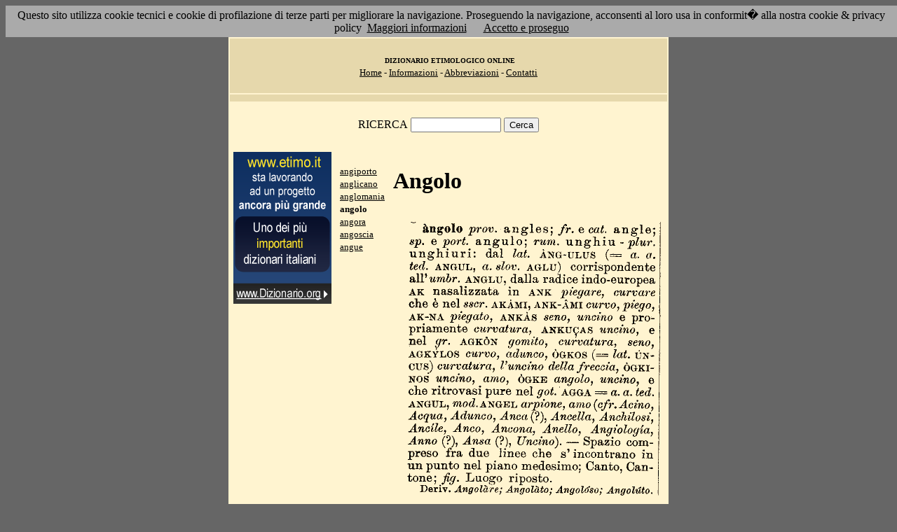

--- FILE ---
content_type: text/html; charset=UTF-8
request_url: http://etimo.it/?term=angolo
body_size: 8032
content:
<!DOCTYPE HTML>
<html lang="it">
<head><meta http-equiv="Content-Type" content="text/html; charset=windows-1252">



                                

                            <title> Etimologia : angolo; </title>
<meta name="Keywords" content="angolo" >
<meta name="Description" content="angolo" >

<link rel="stylesheet" type="text/css" href="stile.css">

<style  type="text/css">

/*
a { color:rgb(102,0,0); }
h1 
{
font-family: Verdana, Arial, Helvetica, sans-serif;
font-size: 14px; 
margin-top:0px;
}

.simple{
font-decoration: none;
}
*/

   #OCRText {

	position:relative;

	left: 0px;

	top: 0px;

	width: 468px;

	height: 90px;

	overflow: auto;

	z-index: 500;

}

</style>



</head>

<body bgcolor="#666666" link="black" vlink="black" text="black">


<form action=''>



<table border="0" cellpadding=5 zzwidth="540" bgcolor="#FFF4D0" align="center">

    <tr>

      <td bgcolor="#E6D8AC" zzwidth="534" colspan="5">

            <p align="center"><font size="1" face="Verdana">&nbsp;<b>DIZIONARIO 

            ETIMOLOGICO ONLINE</b><br></font><font size="2" face="Verdana"><a href="?pag=hom">Home</a> 

            - <a href="?pag=inf">Informazioni</a> - <a href="?pag=abb">Abbreviazioni</a> - <a href="?pag=cnt">Contatti</a></font></td>

    </tr>



    <tr>
      <td bgcolor="#E6D8AC" zzwidth="534" colspan="5" align="center">
</td>  
    </tr>

    <tr>

        <td zzwidth="534" valign="top" colspan="5">

            <p align="center"><font face="Verdana">RICERCA</font>  <input type="text" name="term" value="" size="14"> 

            <input type="submit" name="find" value="Cerca"></p>



 </form>       </td>    </tr>

    <tr>

      <!--td colspan="2" xxheight="50">
      </td-->


<td valign='top' rowspan='2'><!--<table width="150" class="onecoin-holder">
<tr>

<td class="onecoin">
<div class="uno">
<h1><a href="onecoin">Onecoin</a></h1>
<div>Il modo<br>pi&ugrave; moderno<br>di perdere<br>i vostri soldi.</div>
</div><div class="due">
<h1>Attenzione</h1>
<div class="occhiello">Non investite in <a href="onecoin">Onecoin</a></div>

<div >&Egrave; un modo quasi certo di rimetterci soldi.</div>

<div>Non &egrave; una crittovaluta, &egrave; un schema piramidale stile catena di Sant'Antonio.</div>

<div>Potete trovare ulteriori informazioni su <a href="onecoin">onecoin</a></div><div class="qui"><a href="onecoin">qui</a></div>
</div>
</td>
</tr>
</table>
<br>
-->
<a href="http://www.dizionario.org/"><img border="0" src="images/dizionario.gif"></a>


</td></tr>

 <tr>

 




        <td zzwidth="161" valign="top">

            

            <p align="left"><font face="Verdana" size="2">

<a href='?cmd=id&id=947&md=0ddd54c426fc731fb9027bb3787aea6f'>angiporto</a><br><a href='?cmd=id&id=948&md=e6b344f7c9fb871e4cb23ba381ac2e36'>anglicano</a><br><a href='?cmd=id&id=949&md=ac07720b9fe84d98bec45091d6260e20'>anglomania</a><br><b>angolo</b><br><a href='?cmd=id&id=951&md=ee97f6fcec1ff56fd0aa186b46fe363a'>angora</a><br><a href='?cmd=id&id=952&md=f75a9dd307cff4c39381adea2392dd2d'>angoscia</a><br><a href='?cmd=id&id=953&md=6e5ddaa71b830575461e3e2a47edeb70'>angue</a><br>


</font></p>





        </td>



        <td zzwidth="369" valign="top"  >

            <p align="center"><h1>Angolo</h1><br><img src='/gifpic/00/2c4188.png'><br><br> <div align="left"></div></p>

        </td>


    </tr>

    <tr>

      <td bgcolor="#E6D8AC" zzwidth="494" colspan="5">

            <p align="center"><font size="1" face="Verdana"> Copyright 2004-2008 <a href="http://www.francescobonomi.it">Francesco Bonomi</a> - Vocabolario Etimologico della Lingua Italiana<br>

            Tutti i diritti riservati - <a href="?pag=pri">Privacy Policy</a> </font></td>

    </tr>

</table>

<br>




<br>

<table border="0" zzwidth="468" bgcolor="#FFF4D0" align="center">

    <tr>

      <td zzwidth="468" colspan="2">

<div id="OCRText">


<!-- google_ad_section_start(weight=ignore) -->

            <p align="center"><b><font size="4" face="Verdana"><a href="http://www.silab.it/storia">Atlante Storico</a></font>

            <font size="2" face="Verdana"><br>Il pi&ugrave; ricco sito storico italiano</font></b>

<br><font size="1" face="Verdana"> La storia del mondo illustrata da centinaia di mappe, foto e commenti audio<br>

    <!-- google_ad_section_end -->
<font size="1" face="Verdana">

<br><br>



<br><br><br><br><br><br><br><br><br><br><br><br><br><br><br><br><br><br><br><br>

 5 
seno, AGKYLOS curvo, adunco, �&KOS (=== lat. �Ncus) curvatura, l'uncino della freccia, �&KINOS uncino, amo, �&KE angolo, uncino, e che ritrovasi pure nel gol. AGGA �ngolo prov. angles; fr. e cai. angle;  sp. e pori. angulo; rum. unghiu - plur. unghiuri: dal lai. �NG-ULUS (=== a. a. ted. ANGUL, a. slov. AGLU) corrispondente olVumbr. ANGLTJ, dalla radice indo-europea wod.ANGEL arpione, amo (c/r. Acino, Acqua, Adunco, Anca (?), Ancona, Anello, Angiologia, Anno (?), Ansa (?), Uncino). � Spazio compreso fra due linee che s'incontrano in un punto nel piano medesimo; Canto, Anchilosi, Ancile, Anco, nel gr. AGK�N gomito, curvatura, AK nasalizzata in ANK piegare, curvare che � nel sscr. AK�MI, ANK-AMI curvo, piego, AK-NA piegato, ANK�S seno, uncino e propriamente curvatura, ANKUCAS uncino, e === a. a. ted. ANGUL, Cantone; Ancella, fig. Luogo riposto.  Deriv. Angolare; Angolato; Angoloso; Angoluto. 
<a href='?term=rivendicare'>rivendicare</a> <a href='?term=moderno'>moderno</a> <a href='?term=gufare'>gufare</a> <a href='?term=brullo'>brullo</a> <a href='?term=geomante'>geomante</a> <a href='?term=v'>v</a> <a href='?term=collo'>collo</a> <a href='?term=ingresso'>ingresso</a> <a href='?term=uvea'>uvea</a> <a href='?term=setta'>setta</a> <a href='?term=teletta'>teletta</a> <a href='?term=nipotismo'>nipotismo</a> <a href='?term=alveare'>alveare</a> <a href='?term=mente'>mente</a> <a href='?term=taffe'>taffe</a> <a href='?term=sottecche'>sottecche</a> <a href='?term=stocco'>stocco</a> <a href='?term=privilegio'>privilegio</a> <a href='?term=mirza'>mirza</a> <a href='?term=gastrite'>gastrite</a> <a href='?term=terzetta'>terzetta</a> <a href='?term=dormicchiare'>dormicchiare</a> <a href='?term=stimate'>stimate</a> <a href='?term=lesso'>lesso</a> <a href='?term=sezzo'>sezzo</a> <a href='?term=nicchiare'>nicchiare</a> <a href='?term=adusare'>adusare</a> <a href='?term=delinquere'>delinquere</a> <a href='?term=draconzio'>draconzio</a> <a href='?term=abbrunare'>abbrunare</a> <a href='?term=erbivoro'>erbivoro</a> <a href='?term=ravezzuolo'>ravezzuolo</a> <a href='?term=sdraiarsi'>sdraiarsi</a> <a href='?term=clorosi'>clorosi</a> <a href='?term=propileo'>propileo</a> <a href='?term=patella'>patella</a> <a href='?term=granatiere'>granatiere</a> <a href='?term=cicoria'>cicoria</a> <a href='?term=smagare'>smagare</a> <a href='?term=dopo'>dopo</a> <a href='?term=folade'>folade</a> <a href='?term=relegare'>relegare</a> <a href='?term=nipitella'>nipitella</a> <a href='?term=gastralgia'>gastralgia</a> <a href='?term=defezione'>defezione</a> <a href='?term=bordella'>bordella</a> <a href='?term=terzina'>terzina</a> <a href='?term=penna'>penna</a> <a href='?term=presbiteriani'>presbiteriani</a> <a href='?term=mestura'>mestura</a> <a href='?term=imbarazzo'>imbarazzo</a> <a href='?term=baffo'>baffo</a> <a href='?term=iva'>iva</a> <a href='?term=astuccio'>astuccio</a> <a href='?term=fanello'>fanello</a> Pagina generata il 30/01/26 

<zimg src="http://www.frox.it/bot/led.php">

</font>

</div>

</td>

    </tr>

</table>

</form>



<script src="/cookiechoices.js"></script>
<script>
  document.addEventListener('DOMContentLoaded', function(event) {
    cookieChoices.showCookieConsentBar('Questo sito utilizza cookie tecnici e cookie di profilazione di terze parti per migliorare la navigazione. Proseguendo la navigazione, acconsenti al loro usa in conformit� alla nostra cookie & privacy policy',
      'Accetto e proseguo', 'Maggiori informazioni', 'http://etimo.it/?pag=pri');
  });
</script>



</body>

</html>


                            
                            
